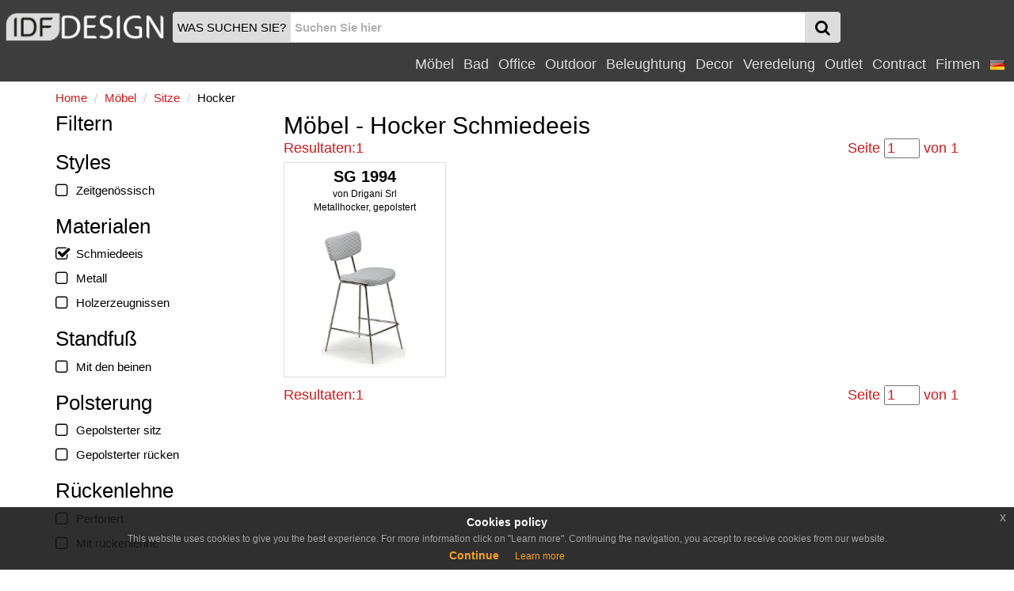

--- FILE ---
content_type: text/html
request_url: https://www.idfmoebel.de/moebel/hocker/schmiedeeis.html
body_size: 8014
content:
<!DOCTYPE html>
<html lang="de" xmlns="http://www.w3.org/1999/xhtml" prefix="og: http://ogp.me/ns#">
  <head>
    <meta http-equiv="X-UA-Compatible" content="IE=edge">
<meta charset="windows-1252">
<meta name="viewport" content="width=device-width, initial-scale=1, maximum-scale=1, minimum-scale=1, user-scalable=no">
<meta name="author" content="IDFdesign srl">
<meta name="apple-itunes-app" content="app-id=705832182">
<meta name="google-play-app" content="app-id=com.idfdesign.idfdesign">
<meta name="kindle-fire-app" content="app-id=com.idfdesign.idfdesign">
<meta name="language" content="de">




<link rel="apple-touch-icon" sizes="180x180" href="/apple-touch-icon.png">
<link rel="icon" type="image/png" href="/favicon-32x32.png" sizes="32x32">
<link rel="icon" type="image/png" href="/favicon-16x16.png" sizes="16x16">
<link rel="manifest" href="/manifest.json">
<link rel="mask-icon" href="/safari-pinned-tab.svg">
<link rel="shortcut icon" href="/favicon.ico">
<meta name="theme-color" content="#ffffff">
<link href="/responsive2/bootstrap/css/bootstrap.min.css" rel="stylesheet">
<link href="/responsive2/bootstrap-grid-h/bootstrap-grid-h.min.css" rel="stylesheet">
<link href="/responsive2/smartmenus/addons/bootstrap/jquery.smartmenus.bootstrap.min.css" rel="stylesheet">
<link href="/responsive2/font-awesome/css/font-awesome.min.css" rel="stylesheet">
<link href="/responsive2/flaticon/flaticon.min.css" rel="stylesheet">
<link href="/responsive2/formvalidation/css/formValidation.min.css" rel="stylesheet">
<link href="/responsive2/bootstrap3-dialog-master/css/bootstrap-dialog.min.css" rel="stylesheet">
<link href="/responsive2/css/jquery-eu-cookie-law-popup.min.css" rel="stylesheet">
<script>
(function(i,s,o,g,r,a,m){i['GoogleAnalyticsObject']=r;i[r]=i[r]||function(){
(i[r].q=i[r].q||[]).push(arguments)},i[r].l=1*new Date();a=s.createElement(o),
m=s.getElementsByTagName(o)[0];a.async=1;a.src=g;m.parentNode.insertBefore(a,m)
})(window,document,'script','//www.google-analytics.com/analytics.js','ga');

ga('create', 'UA-1724875-4', 'auto');
ga('send', 'pageview');
</script> 
    <link href="/responsive2/css/default-template.min.20170730.css" rel="stylesheet">

    <title>Möbel Hocker Schmiedeeis  | IDFdesign</title>
    <meta name="description" CONTENT="Hocker Schmiedeeis - Möbel">
    <link rel="canonical" href="https://www.idfmoebel.de/moebel/hocker/schmiedeeis.html"> 
    
	<meta name="twitter:card" content="product">
    <meta name="twitter:title" content="Hocker Schmiedeeis - Möbel">
    <meta name="twitter:description" content="Hocker Schmiedeeis - Möbel">
    <meta name="twitter:image" content="https://www.idfmoebel.de/i/logo-idfdesign.png">
	<meta name="twitter:image:alt" content="Möbel Hocker Schmiedeeis ">
	
	<meta property="og:locale" content="de_DE" />
	<meta property="og:locale:alternate" content="it_IT" />
	<meta property="og:locale:alternate" content="en_US" />
	<meta property="og:locale:alternate" content="fr_FR" />
	<meta property="og:locale:alternate" content="es_ES" />
	
    <meta property="og:title" content="Hocker Schmiedeeis - Möbel" />
    <meta property="og:type" content="product" />
    <meta property="og:url" content="https://www.idfmoebel.de/moebel/hocker/schmiedeeis.html" />
    <meta property="og:image" content="https://www.idfmoebel.de/i/logo-idfdesign.png" />
	<meta property="og:image:secure_url" content="https://www.idfmoebel.de/i/logo-idfdesign.png" />
	<meta property="og:image:alt" content="Möbel Hocker Schmiedeeis " />
	
    <meta property="og:description" content="Hocker Schmiedeeis - Möbel" />
    



    <link hreflang="de" rel="alternate" href="https://www.idfmoebel.de/moebel/hocker/schmiedeeis.html" />
    <link hreflang="en" rel="alternate" href="https://www.idfdesign.com/furniture/stools/wrought-iron.html" />
    <link hreflang="it" rel="alternate" href="https://www.idfdesign.it/arredo/sgabelli/ferro-battuto.html" />
	<link hreflang="fr" rel="alternate" href="https://www.idfdesign.fr/ameublement/tabourets/fer-forge.html" />
    <link hreflang="es" rel="alternate" href="https://www.idfdesign.es/mobiliario/taburetes/hierro-forjado.html" />
    <meta property="og:site_name" content="IDFmoebel.de" />
<meta name="twitter:creator" content="@IDFdesign">
<meta name="twitter:site" content="@IDFdesign">

	
	<script type="application/ld+json">
  {
  "@context": "https://schema.org",
  "@type": "WebSite",
  "url": "https://www.idfmoebel.de",
  "name": "IDFdesign",
  "potentialAction": {
  "@type": "SearchAction",
  "target": "https://www.idfmoebel.de/dynamic/common/cgi-bin/d.exe?htm=res/risultati_ricerca.htm&cache_search={search_term_string}",
  "query-input": "required name=search_term_string"
  }
  }
</script>

  </head>
  <body>
        <nav class="navbar navbar-default navbar-fixed-top" id="header">
      <div class="container-fluid display-none" id="menu-top-background">
      </div>
      <div class="container-fluid" id="menutop">
        <div class="row">
          <div class="col-xs-2 col-sm-2 col-md-2 col-lg-2 vcenter padding0">
            <a id="logo" href="https://www.idfmoebel.de/" title="IDFdesign Logo">
              <img src="/i/logo-idfdesign.png" title="HOME" alt="IDFdesign Logo" class="img-responsive">
            </a>
          </div><!-- LASCIARE
          LASCIARE --><div id="searchcol" class="col-xs-8 col-sm-8 col-md-8 col-lg-3 vcenter">
            <form class="navbar-form" role="search" onsubmit="return valSearch(this)" method="post" action="/dynamic/common/cgi-bin/d.exe?lan=3">
              <input type="hidden" name="HTM" value="res\risultati_ricerca.htm">
              <input type="hidden" name="alert_search" value="Das Suchwort muss mindestens 2 Zeichen">
              
              <div class="input-group" id="input-group-search">
                <div id="searchAction" class="input-group-addon hidden-xs padding-l-5 padding-r-5">WAS SUCHEN SIE?</div>

                <input name="cache_search" id="search" type="text" class="form-control padding-l-5 padding-r-5" placeholder="Suchen Sie hier">
                <div class="input-group-btn " id="searchGlass">
                  <button type="submit" class="btn btn-menu">
                    <span class="fa fa-search fa-lg"></span>
                  </button>
                </div>
              </div>
              
            </form>
          </div><!-- LASCIARE
          LASCIARE --><div id="menumobile" class="vcenter pull-right">
          <!-- <div id="menumobile" class="col-xs-2 vcenter"> -->
            <span class="navbar-toggle" data-toggle="collapse" data-target="#navbartop1">
            <button type="submit" class="btn btn-menu">
              <span class="fa fa-bars fa-lg"></span>
            </button>
            </span>
          </div>


          <div id="menusingle" class="pull-right">
          
                <div id="navbartop1" class="collapse navbar-collapse">
        <ul class="nav navbar-nav navbar-right">	
        <li class="dropdown">
          <a href="javascript:;" class="dropdown-toggle" data-toggle="dropdown" title="Möbel">Möbel<span class="caret"></span></a>
          <ul class="dropdown-menu">
            <li><a href="https://www.idfmoebel.de/moebel/sitze.html" title="moebel Sitze">Sitze</a></li><li><a href="https://www.idfmoebel.de/moebel/tische-couchtische.html" title="moebel Tische">Tische</a></li><li><a href="https://www.idfmoebel.de/moebel/sofas-und-sessel.html" title="moebel Sofas und sessel">Sofas und sessel</a></li><li><a href="https://www.idfmoebel.de/moebel/schlafbereich.html" title="moebel Schlafbereich">Schlafbereich</a></li><li><a href="https://www.idfmoebel.de/moebel/wohnbereich.html" title="moebel Wohnbereich">Wohnbereich</a></li><li><a href="https://www.idfmoebel.de/moebel/kuche.html" title="moebel Kuche">Kuche</a></li><li><a href="https://www.idfmoebel.de/moebel/heizung.html" title="moebel Heizung">Heizung</a></li>
          </ul>
        </li>
        <li class="dropdown">
          <a href="javascript:;" class="dropdown-toggle" data-toggle="dropdown" title="Bad">Bad<span class="caret"></span></a>
          <ul class="dropdown-menu">
            <li><a href="https://www.idfmoebel.de/bad/badezimmer-ausstattung.html" title="bad Badezimmer-ausstattung">Badezimmer-ausstattung</a></li><li><a href="https://www.idfmoebel.de/bad/badewanne-und-dusche.html" title="bad Badewanne und dusche">Badewanne und dusche</a></li><li><a href="https://www.idfmoebel.de/bad/badkeramik.html" title="bad Badkeramik">Badkeramik</a></li><li><a href="https://www.idfmoebel.de/bad/beleuchtung.html" title="bad Beleuchtung">Beleuchtung</a></li><li><a href="https://www.idfmoebel.de/bad/spa.html" title="bad Spa">Spa</a></li><li><a href="https://www.idfmoebel.de/bad/heizung.html" title="bad Heizung">Heizung</a></li>
          </ul>
        </li>
        <li class="dropdown">
          <a href="javascript:;" class="dropdown-toggle" data-toggle="dropdown" title="Office">Office<span class="caret"></span></a>
          <ul class="dropdown-menu">
            <li><a href="https://www.idfmoebel.de/office/sitze.html" title="office Sitze">Sitze</a></li><li><a href="https://www.idfmoebel.de/office/tische-couchtische.html" title="office Tische">Tische</a></li><li><a href="https://www.idfmoebel.de/office/sofas-und-sessel.html" title="office Sofas und sessel">Sofas und sessel</a></li><li><a href="https://www.idfmoebel.de/office/bueroeinrichtung.html" title="office Büroeinrichtung">Büroeinrichtung</a></li><li><a href="https://www.idfmoebel.de/office/komplemente-und-buerozubehoer.html" title="office Komplemente und bürozubehör">Komplemente und bürozubehör</a></li><li><a href="https://www.idfmoebel.de/office/dekorative-elemente.html" title="office Dekorative elemente">Dekorative elemente</a></li>
          </ul>
        </li>
        <li class="dropdown">
          <a href="javascript:;" class="dropdown-toggle" data-toggle="dropdown" title="Outdoor">Outdoor<span class="caret"></span></a>
          <ul class="dropdown-menu">
            <li><a href="https://www.idfmoebel.de/outdoor/sitze.html" title="outdoor Sitze">Sitze</a></li><li><a href="https://www.idfmoebel.de/outdoor/tische-couchtische.html" title="outdoor Tische">Tische</a></li><li><a href="https://www.idfmoebel.de/outdoor/sofas-und-sessel.html" title="outdoor Sofas und sessel">Sofas und sessel</a></li><li><a href="https://www.idfmoebel.de/outdoor/beleuchtung.html" title="outdoor Beleuchtung">Beleuchtung</a></li><li><a href="https://www.idfmoebel.de/outdoor/moeblierung.html" title="outdoor Möblierung">Möblierung</a></li><li><a href="https://www.idfmoebel.de/outdoor/ausstattung-fuer-den-aussenbereich.html" title="outdoor Ausstattung für den außenbereich">Ausstattung für den außenbereich</a></li>
          </ul>
        </li>
        <li class="dropdown">
          <a href="javascript:;" class="dropdown-toggle" data-toggle="dropdown" title="Beleughtung">Beleughtung<span class="caret"></span></a>
          <ul class="dropdown-menu">
            <li><a href="https://www.idfmoebel.de/beleughtung/beleuchtung.html" title="beleughtung Beleuchtung">Beleuchtung</a></li>
          </ul>
        </li>
        <li class="dropdown">
          <a href="javascript:;" class="dropdown-toggle" data-toggle="dropdown" title="Decor">Decor<span class="caret"></span></a>
          <ul class="dropdown-menu">
            <li><a href="https://www.idfmoebel.de/decor/moeblierung.html" title="decor Möblierung">Möblierung</a></li><li><a href="https://www.idfmoebel.de/decor/dekorative-elemente.html" title="decor Dekorative elemente">Dekorative elemente</a></li><li><a href="https://www.idfmoebel.de/decor/aufbewahrung.html" title="decor Aufbewahrung ">Aufbewahrung </a></li><li><a href="https://www.idfmoebel.de/decor/stoffe.html" title="decor Stoffe">Stoffe</a></li><li><a href="https://www.idfmoebel.de/decor/mehr.html" title="decor Mehr">Mehr</a></li><li><a href="https://www.idfmoebel.de/decor/tiermoebel.html" title="decor Tiermöbel">Tiermöbel</a></li>
          </ul>
        </li>
		<li class="dropdown">
          <a href="javascript:;" class="dropdown-toggle" data-toggle="dropdown" title="Veredelung">Veredelung<span class="caret"></span></a>
          <ul class="dropdown-menu">
            <li><a href="https://www.idfmoebel.de/veredelung/heizung.html" title="veredelung Heizung">Heizung</a></li><li><a href="https://www.idfmoebel.de/veredelung/tueren-fenster-und-tore.html" title="veredelung Türen, Fenster und Tore">Türen, Fenster und Tore</a></li><li><a href="https://www.idfmoebel.de/veredelung/wandbelaege.html" title="veredelung Wandbeläge">Wandbeläge</a></li><li><a href="https://www.idfmoebel.de/veredelung/treppen.html" title="veredelung Treppen">Treppen</a></li><li><a href="https://www.idfmoebel.de/veredelung/bodenbelaege.html" title="veredelung Bodenbeläge">Bodenbeläge</a></li>
          </ul>
        </li>
		
		<li class="dropdown">
          <a href="javascript:;" class="dropdown-toggle" data-toggle="dropdown" title="Outlet">Outlet<span class="caret"></span></a>
          <ul class="dropdown-menu">
            <li><a href="https://www.idfmoebel.de/outlet/sitze.html" title="outlet Sitze">Sitze</a></li><li><a href="https://www.idfmoebel.de/outlet/tische-couchtische.html" title="outlet Tische">Tische</a></li><li><a href="https://www.idfmoebel.de/outlet/sofas-und-sessel.html" title="outlet Sofas und sessel">Sofas und sessel</a></li><li><a href="https://www.idfmoebel.de/outlet/schlafbereich.html" title="outlet Schlafbereich">Schlafbereich</a></li><li><a href="https://www.idfmoebel.de/outlet/wohnbereich.html" title="outlet Wohnbereich">Wohnbereich</a></li><li><a href="https://www.idfmoebel.de/outlet/kuche.html" title="outlet Kuche">Kuche</a></li><li><a href="https://www.idfmoebel.de/outlet/beleuchtung.html" title="outlet Beleuchtung">Beleuchtung</a></li><li><a href="https://www.idfmoebel.de/outlet/moeblierung.html" title="outlet Möblierung">Möblierung</a></li><li><a href="https://www.idfmoebel.de/outlet/dekorative-elemente.html" title="outlet Dekorative elemente">Dekorative elemente</a></li>
          </ul>
        </li>
          
          <li class="dropdown">
            <a href="javascript:;" class="dropdown-toggle" data-toggle="dropdown" title="Contract">Contract<span class="caret"></span></a>
            <ul class="dropdown-menu">
              <li><a href="https://www.idfmoebel.de/oeffentlichen-bereichen-oeffentliche-aemter.html" title="Öffentlichen bereichen öffentliche Ämter">Öffentlichen bereichen öffentliche Ämter</a></li><li><a href="https://www.idfmoebel.de/restaurants-und-kantinen.html" title="Restaurants und kantinen">Restaurants und kantinen</a></li><li><a href="https://www.idfmoebel.de/bar-pub-bar-cafe.html" title="Bar pub bar café">Bar pub bar café</a></li><li><a href="https://www.idfmoebel.de/hotels-und-unterkuente.html" title="Hotels und unterkünte">Hotels und unterkünte</a></li><li><a href="https://www.idfmoebel.de/kino.html" title="Kino">Kino</a></li><li><a href="https://www.idfmoebel.de/auditorium-und-theaters.html" title="Auditorium und theaters">Auditorium und theaters</a></li><li><a href="https://www.idfmoebel.de/stadion-und-sportzentren.html" title="Stadion und sportzentren">Stadion und sportzentren</a></li><li><a href="https://www.idfmoebel.de/casino-und-spielraeume.html" title="Casino und spielräume">Casino und spielräume</a></li><li><a href="https://www.idfmoebel.de/kultstaette.html" title="Kultstätte">Kultstätte</a></li><li><a href="https://www.idfmoebel.de/shops.html" title="Shops">Shops</a></li><li><a href="https://www.idfmoebel.de/rezeption-und-lobby.html" title="Rezeption und lobby">Rezeption und lobby</a></li><li><a href="https://www.idfmoebel.de/krankenhaeuser-kliniken.html" title="Krankenhäuser kliniken">Krankenhäuser kliniken</a></li><li><a href="https://www.idfmoebel.de/kindergaerten-und-schulen.html" title="Kindergärten und schulen">Kindergärten und schulen</a></li><li><a href="https://www.idfmoebel.de/pflegeheime.html" title="Pflegeheime">Pflegeheime</a></li><li><a href="https://www.idfmoebel.de/wohnmoebel.html" title="Wohnmöbel">Wohnmöbel</a></li><li><a href="https://www.idfmoebel.de/eisdielen-konditorei.html" title="Eisdielen konditorei">Eisdielen konditorei</a></li><li><a href="https://www.idfmoebel.de/friseure-schoenheitssalons.html" title="Friseure schönheitssalons">Friseure schönheitssalons</a></li><li><a href="https://www.idfmoebel.de/museen.html" title="Museen">Museen</a></li><li><a href="https://www.idfmoebel.de/spa-und-welness-zentren.html" title="Spa und welness-zentren">Spa und welness-zentren</a></li><li><a href="https://www.idfmoebel.de/tabakhaendler-und-zeitungkiosk.html" title="Tabakhändler und zeitungkiosk">Tabakhändler und zeitungkiosk</a></li>
            </ul>
          </li>
          <li class="dropdown"><a href="https://www.idfmoebel.de/aussteller.htm" title="Firmen">Firmen</a></li>
    <!-- END MENU TOP -->
    <li class="dropdown">
  <a href="#" class="dropdown-toggle" data-toggle="dropdown" role="button" aria-haspopup="true" aria-expanded="false">
    <img src="/i/flag_germany-20x20.png" alt="de">&nbsp;<span class="caret"></span>
  </a>
  <ul class="dropdown-menu right" role="menu">
    <li><a href="https://www.idfdesign.com/furniture/stools/wrought-iron.html" title="english"><img src="/i/flag_united_kingdom-20x20.png" alt="en">&nbsp;english</a></li>
    <li><a href="https://www.idfdesign.it/arredo/sgabelli/ferro-battuto.html" title="italiano"><img src="/i/flag_italy-20x20.png" alt="it">&nbsp;italiano</a></li>
	<li><a href="https://www.idfdesign.fr/ameublement/tabourets/fer-forge.html" title="fran&ccedil;ais"><img src="/i/flag_france-20x20.png" alt="fr">&nbsp;fran&ccedil;ais</a></li>
    <li><a href="https://www.idfdesign.es/mobiliario/taburetes/hierro-forjado.html" title="espa&ntilde;ol"><img src="/i/flag_spain-20x20.png" alt="es">&nbsp;espa&ntilde;ol</a></li>
    
  </ul>  
</li>
            </ul>
      </div>
  	</div>
   </div> 
  </div>
</nav>
    <!-- END MENU TOP -->
    <div class="container" id="content">
      <div class="row">
        <div class="col-xs-12 col-sm-12 col-md-12 col-lg-12">
          <nav class="row">
            <ol class="breadcrumb padding-l-r-5 padding-t-b-5 margin-b-0">
              <li itemscope itemtype="http://data-vocabulary.org/Breadcrumb"><a href="https://www.idfmoebel.de/" itemprop="url" title="Home"><span itemprop="title" class="colorRed">Home</span></a></li>
              <li itemscope itemtype="http://data-vocabulary.org/Breadcrumb"><a href="https://www.idfmoebel.de/moebel.html" title="Möbel" itemprop="url"><span itemprop="title" class="colorRed">Möbel</span></a></li>
<li itemscope itemtype="http://data-vocabulary.org/Breadcrumb"><a href="https://www.idfmoebel.de/moebel/sitze.html" title="Sitze" itemprop="url"><span itemprop="title" class="colorRed">Sitze</span></a></li> 
<li itemscope itemtype="http://data-vocabulary.org/Breadcrumb"><span itemprop="title">Hocker</span><meta itemprop="url" content="https://www.idfmoebel.de/hocker.html"></li> 
            </ol>
          </nav>
        </div>
      </div>
     <main class="row">
        <div class="col-xs-12 col-sm-8 col-md-9 col-lg-9 col-sm-push-4 col-md-push-3 col-lg-push-3">
          <div class="row">
            <div class="col-xs-12 col-sm-12 col-md-12 col-lg-12">
<h1 class="margin-t-b-0 fontSize200">
  Möbel - Hocker Schmiedeeis
</h1>

</div> 
          </div>
          <div class="row">
  <div class="col-xs-12 hidden-sm hidden-md hidden-lg margin-t-b-5">
    <button id="buttonCategoryTags" type="button" class="btn btn-danger btn-block visible-xs">
      Filter &ouml;ffnen
    </button>
  </div>
</div> 

<div class="row">
  <div class="col-xs-12 col-sm-12 col-md-12 col-lg-12">
      <div class="row fontSize120 colorRed margin-b-5">
        <div class="col-xs-4 col-sm-6 col-md-6 col-lg-6 text-left">
        Resultaten:1  
        </div>
        <div class="col-xs-8 col-sm-6 col-md-6 col-lg-6 text-right">
          
          Seite
          <input type="text" id="goToPageNumber" name="page" value="1" class="goToPageNumber" data-id="1">
          von 1
          
        </div>
        
      </div>

  </div>  
</div>  

<div class="row"> 
<div class="col-xs-6 col-sm-4 col-md-3 col-lg-3">
  <div class="thumbnail" itemscope itemtype="http://schema.org/Product">
    <a href="https://www.idfmoebel.de/objekt-metallhocker-1/sg-1994.htm" title="SG 1994, Metallhocker, gepolstert" class="noDecoration" itemprop="url">  
      <div class="margin-b-5">
      <div class="thumbnail-title text-center" itemprop="name">SG 1994</div>
      <div class="thumbnail-description text-center" itemprop="brand" itemscope itemtype="http://schema.org/Brand">von <span itemprop="name">Drigani Srl</span></div>
      <div class="thumbnail-description text-center" itemprop="description">Metallhocker, gepolstert</div> 
      </div>
      <div class="imageProduct">
        <img src="https://www.idfmoebel.de/bilder/objekt-metallhocker-1/sg-1994-einfacher-barhocker-0.jpg" alt="SG 1994, Metallhocker, gepolstert" title="SG 1994, Metallhocker, gepolstert" itemprop="image">
      </div>
    </a>
  </div>
</div>
</div>

<div class="row row-centered2">
  
</div>

<div class="row"> 


</div> 


<div class="row">
  <div class="col-xs-12 col-sm-12 col-md-12 col-lg-12">
      <div class="row fontSize120 colorRed">
      
        <div class="col-xs-4 col-sm-6 col-md-6 col-lg-6 text-left">
        Resultaten:1  
        </div>
        
        <div class="col-xs-8 col-sm-6 col-md-6 col-lg-6 text-right">
          
          Seite
          <input type="text" id="goToPageNumberBottom" name="page" value="1" class="goToPageNumber" data-id="1">
          von 1
          
        </div>
        
      </div>

  </div>  
</div>  
        </div>
        <div id="divCategoryTags" class="col-sm-4 col-md-3 col-lg-3 col-sm-pull-8 col-md-pull-9 col-lg-pull-9 hidden-xs">
            <div class="margin0 h3 hidden-xs">Filtern</div>
  <div id="tagMaster-1">
  <div class="h3">Styles</div>
   
  <div class="likeBr margin-b-10">
<a href="https://www.idfmoebel.de/moebel/hocker/zeitgenoessisch_schmiedeeis.html"  title="Möbel - Hocker Zeitgenössisch Schmiedeeis">
  <span class="fa fa-square-o fa-lg margin-r-10"></span><div class="h5 h1Inline">Zeitgenössisch</div>
</a>
</div>
  
  

  
</div><div id="tagMaster-2">
  <div class="h3">Materialen</div>
   
  <div class="likeBr margin-b-10">
<a href="https://www.idfmoebel.de/moebel/hocker.html"  title="Möbel - Hocker">
  <span class="fa fa-check-square-o fa-lg margin-r-7"></span><div class="h5 h1Inline">Schmiedeeis</div>
</a>
</div><div class="likeBr margin-b-10">
<a href="https://www.idfmoebel.de/moebel/hocker/metall_schmiedeeis.html"  title="Möbel - Hocker Metall Schmiedeeis">
  <span class="fa fa-square-o fa-lg margin-r-10"></span><div class="h5 h1Inline">Metall</div>
</a>
</div><div class="likeBr margin-b-10">
<a href="https://www.idfmoebel.de/moebel/hocker/schmiedeeis_holzerzeugnissen.html"  title="Möbel - Hocker Schmiedeeis Holzerzeugnissen">
  <span class="fa fa-square-o fa-lg margin-r-10"></span><div class="h5 h1Inline">Holzerzeugnissen</div>
</a>
</div>
  
  

  
</div><div id="tagMaster-3">
  <div class="h3">Standfuß</div>
   
  <div class="likeBr margin-b-10">
<a href="https://www.idfmoebel.de/moebel/hocker/schmiedeeis_standfuss-mit-den-beinen.html"  title="Möbel - Hocker Schmiedeeis Standfuß mit den beinen">
  <span class="fa fa-square-o fa-lg margin-r-10"></span><div class="h5 h1Inline">Mit den beinen</div>
</a>
</div>
  
  

  
</div><div id="tagMaster-4">
  <div class="h3">Polsterung</div>
   
  <div class="likeBr margin-b-10">
<a href="https://www.idfmoebel.de/moebel/hocker/schmiedeeis_gepolsterter-sitz.html"  title="Möbel - Hocker Schmiedeeis Gepolsterter sitz">
  <span class="fa fa-square-o fa-lg margin-r-10"></span><div class="h5 h1Inline">Gepolsterter sitz</div>
</a>
</div><div class="likeBr margin-b-10">
<a href="https://www.idfmoebel.de/moebel/hocker/schmiedeeis_gepolsterter-ruecken.html"  title="Möbel - Hocker Schmiedeeis Gepolsterter rücken">
  <span class="fa fa-square-o fa-lg margin-r-10"></span><div class="h5 h1Inline">Gepolsterter rücken</div>
</a>
</div>
  
  

  
</div><div id="tagMaster-6">
  <div class="h3">Rückenlehne</div>
   
  <div class="likeBr margin-b-10">
<a href="https://www.idfmoebel.de/moebel/hocker/schmiedeeis_perforiert-rueckenlehne.html"  title="Möbel - Hocker Schmiedeeis Perforiert Rückenlehne">
  <span class="fa fa-square-o fa-lg margin-r-10"></span><div class="h5 h1Inline">Perforiert</div>
</a>
</div><div class="likeBr margin-b-10">
<a href="https://www.idfmoebel.de/moebel/hocker/schmiedeeis_mit-rueckenlehne.html"  title="Möbel - Hocker Schmiedeeis Mit rückenlehne">
  <span class="fa fa-square-o fa-lg margin-r-10"></span><div class="h5 h1Inline">Mit rückenlehne</div>
</a>
</div>
  
  

  
</div><div id="tagMaster-5">
  <div class="h3">Zubehör</div>
   
  <div class="likeBr margin-b-10">
<a href="https://www.idfmoebel.de/moebel/hocker/schmiedeeis_mit-fussschemel.html"  title="Möbel - Hocker Schmiedeeis Mit fußschemel">
  <span class="fa fa-square-o fa-lg margin-r-10"></span><div class="h5 h1Inline">Mit fußschemel</div>
</a>
</div>
  
  

  
</div>
  

  
  
  
        </div>
        <div class="modal fade" id="modalCategoryTags" tabindex="-1" role="dialog" aria-labelledby="myModalLabel">
  <div class="modal-dialog" role="document">
    <div class="modal-content">
      <div class="modal-header padding-b-5">
        <button type="button" class="close" data-dismiss="modal" aria-label="Close"><span aria-hidden="true">&times;</span></button>
        <div class="modal-title h3">Filtern</div>
      </div>
      <div class="modal-body padding-t-5">
      </div>
      <div class="modal-footer">
        <button type="button" class="btn btn-default btn-block" data-dismiss="modal">Filter schlie&szlig;en</button>
      </div>
    </div>
  </div>
</div>  
      </main>
  </div>
        <!-- START MENU BOTTOM -->
    <footer class="navbar navbar-static-bottom margin-t-20" id="footer">
      <div class="container navbar-bottom menuColor">
        <div class="row">
		
          <div class="col-xs-12 col-sm-6 col-md-6 col-lg-6">
            <a href="https://www.idfmoebel.de/virtuellen-tour.htm" title="VIRTUAL TOUR">VIRTUAL TOUR</a><br>
            <a href="https://www.idfmoebel.de/newsletter.htm" title="DEM">DEM</a><br>
            <a href="https://www.idfmoebel.de/app.htm" title="BENUTZERDEFINIERTE APP">BENUTZERDEFINIERTE APP</a>
            
          </div>
		  
          <div class="col-xs-12 col-sm-6 col-md-6 col-lg-6">    
            <a href="https://www.idfmoebel.de/about.htm" title="&Uuml;BER UNS">&Uuml;BER UNS</a><br>
            <a href="https://www.idfmoebel.de/privacy.htm" title="PRIVACY">PRIVACY</a><br>
			<a href="javascript:;" id="openFormNewsletterSubscription" modalUrl="/dynamic/common/cgi-bin/d.exe?htm=res/form/modal-form-newsletter-subscription.htm" title="ABONNIEREN SIE UNSEREN NEWSLETTER">ABONNIEREN SIE UNSEREN NEWSLETTER</a>
          </div>
          
		  
        </div>
        <div class="row">
          <div class="col-xs-12 col-sm-12 col-md-12 col-lg-12 small text-center margin-t-10">
            2003-2025 &copy;Smart Design Solutions srl IT02969130307. All rights reserved. Reproduction prohibited.
          </div>
        </div>
        <a id="back-to-top" href="#" class="btn btn-primary btn-lg back-to-top topMost1000" role="button" title="Klicken Hier f&uuml;r ganz oben" data-toggle="tooltip" data-placement="left"><span class="fa fa-arrow-up fa-lg"></span></a>
      </div>
    </footer>
    <div id="remoteFormNewsletterSubscription"></div>
    <!-- END MENU BOTTOM -->

        <script src="/responsive2/js/jquery.min.js"></script>
    <script src="/responsive2/bootstrap/js/bootstrap.min.js"></script>
    <script src="/responsive2/bootstrap3-dialog-master/js/bootstrap-dialog.js"></script>
    <script src="/responsive2/smartmenus/jquery.smartmenus.min.js"></script>
    <script src="/responsive2/smartmenus/addons/bootstrap/jquery.smartmenus.bootstrap.min.js"></script>
    <script src="/responsive2/formvalidation/js/formValidation.min.js"></script>
    <script src="/responsive2/formvalidation/js/framework/bootstrap.min.js"></script>
    <script src="/responsive2/formvalidation/js/language/it_IT.min.js"></script>
    <script src="/responsive2/js/ie10-viewport-bug-workaround.min.js"></script>
    <script src="/responsive2/js/jquery-eu-cookie-law-popup-de.min.js"></script>
    <script type="application/ld+json">
                { 
                    "@context" : "http://schema.org",
                    "@type" : "Organization",
                    "name" : "Smart Design Solutions Srl",
		            "email": "commerciale@smartdesignsolutions.it",
					"telephone": "+39 0432 287241",
		            "taxID": "IT02969130307",
		            "vatID": "IT02969130307",
                    "url" : "https://www.idfdesign.it",
                    "logo" : "https://www.idfmoebel.de/i/logo-idfdesign.png",
                    "sameAs" : [
                        "https://www.idfdesign.com",
                        "https://www.idfmoebel.de",
						"https://www.idfdesign.fr",
						"https://www.idfdesign.es"
                    ],
                    "address":   [{
						"@type": "PostalAddress",
            "streetAddress": "Via Tavagnacco, 162",
						"addressLocality": "Udine",
						"addressRegion": "UD",
						"postalCode": "33100",
						"addressCountry": "IT"
					}]
                }
            </script> 
    <script src="/responsive2/js/common.min.js"></script>
    <script src="/responsive2/js/categoria-new.min.js"></script>
  </body>
</html>


--- FILE ---
content_type: text/css
request_url: https://www.idfmoebel.de/responsive2/flaticon/flaticon.min.css
body_size: 1839
content:
@font-face{font-family:"Flaticon";src:url("/responsive2/flaticon/Flaticon.eot");src:url("/responsive2/flaticon/Flaticon.eot?#iefix") format("embedded-opentype"),url("/responsive2/flaticon/Flaticon.woff") format("woff"),url("/responsive2/flaticon/Flaticon.ttf") format("truetype"),url("/responsive2/flaticon/Flaticon.svg#Flaticon") format("svg");font-weight:normal;font-style:normal;font-display: swap}@media screen and (-webkit-min-device-pixel-ratio:0){@font-face{font-family:"Flaticon";src:url("/responsive2/flaticon/Flaticon.svg#Flaticon") format("svg")}}[class^="flaticon-"]:before,[class*=" flaticon-"]:before,[class^="flaticon-"]:after,[class*=" flaticon-"]:after{font-family:Flaticon;font-size:20px;font-style:normal;margin-left:20px}.flaticon-adornment37:before{content:"\f100"}.flaticon-adornment39:before{content:"\f101"}.flaticon-armchair3:before{content:"\f102"}.flaticon-baby139:before{content:"\f103"}.flaticon-baggage5:before{content:"\f104"}.flaticon-barbecue5:before{content:"\f105"}.flaticon-barefoot15:before{content:"\f106"}.flaticon-basket33:before{content:"\f107"}.flaticon-bathroom20:before{content:"\f108"}.flaticon-bathroom21:before{content:"\f109"}.flaticon-bathroom22:before{content:"\f10a"}.flaticon-bathroom49:before{content:"\f10b"}.flaticon-bathtub3:before{content:"\f10c"}.flaticon-bedroom10:before{content:"\f10d"}.flaticon-bedroom17:before{content:"\f10e"}.flaticon-bedroom3:before{content:"\f10f"}.flaticon-bedroom35:before{content:"\f110"}.flaticon-bedroom7:before{content:"\f111"}.flaticon-bedroom8:before{content:"\f112"}.flaticon-beds12:before{content:"\f113"}.flaticon-black:before{content:"\f114"}.flaticon-buildings:before{content:"\f115"}.flaticon-camping5:before{content:"\f116"}.flaticon-chair13:before{content:"\f117"}.flaticon-chair32:before{content:"\f118"}.flaticon-chair33:before{content:"\f119"}.flaticon-childhood21:before{content:"\f11a"}.flaticon-christmas163:before{content:"\f11b"}.flaticon-clock:before{content:"\f11c"}.flaticon-clock151:before{content:"\f11d"}.flaticon-closed51:before{content:"\f11e"}.flaticon-clothing669:before{content:"\f11f"}.flaticon-coat3:before{content:"\f120"}.flaticon-comfortable6:before{content:"\f121"}.flaticon-computer:before{content:"\f122"}.flaticon-cream:before{content:"\f123"}.flaticon-cup9:before{content:"\f124"}.flaticon-cupboard2:before{content:"\f125"}.flaticon-curtain:before{content:"\f126"}.flaticon-curtain1:before{content:"\f127"}.flaticon-decorative16:before{content:"\f128"}.flaticon-delivery33:before{content:"\f129"}.flaticon-desk14:before{content:"\f12a"}.flaticon-dining5:before{content:"\f12b"}.flaticon-dining7:before{content:"\f12c"}.flaticon-dining9:before{content:"\f12d"}.flaticon-director:before{content:"\f12e"}.flaticon-drawers2:before{content:"\f12f"}.flaticon-drink111:before{content:"\f130"}.flaticon-education:before{content:"\f131"}.flaticon-equals:before{content:"\f132"}.flaticon-fast-food9:before{content:"\f133"}.flaticon-fence9:before{content:"\f134"}.flaticon-fire22:before{content:"\f135"}.flaticon-fire60:before{content:"\f136"}.flaticon-floor:before{content:"\f137"}.flaticon-flowerpot:before{content:"\f138"}.flaticon-fluffy2:before{content:"\f139"}.flaticon-food:before{content:"\f13a"}.flaticon-frame1:before{content:"\f13b"}.flaticon-fruit:before{content:"\f13c"}.flaticon-furniture10:before{content:"\f13d"}.flaticon-furniture100:before{content:"\f13e"}.flaticon-furniture102:before{content:"\f13f"}.flaticon-furniture104:before{content:"\f140"}.flaticon-furniture134:before{content:"\f141"}.flaticon-furniture142:before{content:"\f142"}.flaticon-furniture145:before{content:"\f143"}.flaticon-furniture34:before{content:"\f144"}.flaticon-furniture36:before{content:"\f145"}.flaticon-furniture38:before{content:"\f146"}.flaticon-furniture40:before{content:"\f147"}.flaticon-furniture53:before{content:"\f148"}.flaticon-furniture55:before{content:"\f149"}.flaticon-furniture61:before{content:"\f14a"}.flaticon-furniture77:before{content:"\f14b"}.flaticon-furniture82:before{content:"\f14c"}.flaticon-furniture94:before{content:"\f14d"}.flaticon-furniture96:before{content:"\f14e"}.flaticon-furniture98:before{content:"\f14f"}.flaticon-garage8:before{content:"\f150"}.flaticon-gym:before{content:"\f151"}.flaticon-home196:before{content:"\f152"}.flaticon-horse168:before{content:"\f153"}.flaticon-house:before{content:"\f154"}.flaticon-kitchen-pack23:before{content:"\f155"}.flaticon-kitchen-pack57:before{content:"\f156"}.flaticon-kitchen107:before{content:"\f157"}.flaticon-kitchen143:before{content:"\f158"}.flaticon-kitchen50:before{content:"\f159"}.flaticon-kitchen56:before{content:"\f15a"}.flaticon-ladder8:before{content:"\f15b"}.flaticon-lamp15:before{content:"\f15c"}.flaticon-lamp47:before{content:"\f15d"}.flaticon-lamps12:before{content:"\f15e"}.flaticon-lavatory:before{content:"\f15f"}.flaticon-light160:before{content:"\f160"}.flaticon-light172:before{content:"\f161"}.flaticon-lights5:before{content:"\f162"}.flaticon-living1:before{content:"\f163"}.flaticon-livingroom16:before{content:"\f164"}.flaticon-livingroom22:before{content:"\f165"}.flaticon-livingroom6:before{content:"\f166"}.flaticon-livingroom7:before{content:"\f167"}.flaticon-livingroom8:before{content:"\f168"}.flaticon-livingroom9:before{content:"\f169"}.flaticon-magazine1:before{content:"\f16a"}.flaticon-man337:before{content:"\f16b"}.flaticon-map109:before{content:"\f16c"}.flaticon-medical:before{content:"\f16d"}.flaticon-mirror13:before{content:"\f16e"}.flaticon-mirror4:before{content:"\f16f"}.flaticon-modern12:before{content:"\f170"}.flaticon-music:before{content:"\f171"}.flaticon-music-1:before{content:"\f172"}.flaticon-music220:before{content:"\f173"}.flaticon-notebooks3:before{content:"\f174"}.flaticon-opened17:before{content:"\f175"}.flaticon-opened33:before{content:"\f176"}.flaticon-orientation43:before{content:"\f177"}.flaticon-other:before{content:"\f178"}.flaticon-other-1:before{content:"\f179"}.flaticon-other-2:before{content:"\f17a"}.flaticon-other-3:before{content:"\f17b"}.flaticon-other-4:before{content:"\f17c"}.flaticon-other-5:before{content:"\f17d"}.flaticon-other-6:before{content:"\f17e"}.flaticon-painting29:before{content:"\f17f"}.flaticon-park:before{content:"\f180"}.flaticon-pencils15:before{content:"\f181"}.flaticon-people:before{content:"\f182"}.flaticon-people-1:before{content:"\f183"}.flaticon-people-2:before{content:"\f184"}.flaticon-person204:before{content:"\f185"}.flaticon-phone403:before{content:"\f186"}.flaticon-picnic7:before{content:"\f187"}.flaticon-picture17:before{content:"\f188"}.flaticon-pool8:before{content:"\f189"}.flaticon-pottery:before{content:"\f18a"}.flaticon-rain83:before{content:"\f18b"}.flaticon-reading1:before{content:"\f18c"}.flaticon-rectangular53:before{content:"\f18d"}.flaticon-reflection7:before{content:"\f18e"}.flaticon-restaurant:before{content:"\f18f"}.flaticon-room2:before{content:"\f190"}.flaticon-safe10:before{content:"\f191"}.flaticon-scales14:before{content:"\f192"}.flaticon-school:before{content:"\f193"}.flaticon-school-1:before{content:"\f194"}.flaticon-seat28:before{content:"\f195"}.flaticon-seat32:before{content:"\f196"}.flaticon-seat41:before{content:"\f197"}.flaticon-shelf1:before{content:"\f198"}.flaticon-shelves:before{content:"\f199"}.flaticon-shop48:before{content:"\f19a"}.flaticon-sign118:before{content:"\f19b"}.flaticon-signal73:before{content:"\f19c"}.flaticon-sitting11:before{content:"\f19d"}.flaticon-sofa:before{content:"\f19e"}.flaticon-sofa2:before{content:"\f19f"}.flaticon-spa4:before{content:"\f1a0"}.flaticon-speaker113:before{content:"\f1a1"}.flaticon-square114:before{content:"\f1a2"}.flaticon-stairway:before{content:"\f1a3"}.flaticon-studio10:before{content:"\f1a4"}.flaticon-studio4:before{content:"\f1a5"}.flaticon-summer54:before{content:"\f1a6"}.flaticon-sun-umbrella:before{content:"\f1a7"}.flaticon-sunbed:before{content:"\f1a8"}.flaticon-table48:before{content:"\f1a9"}.flaticon-technology:before{content:"\f1aa"}.flaticon-technology-1:before{content:"\f1ab"}.flaticon-three:before{content:"\f1ac"}.flaticon-three116:before{content:"\f1ad"}.flaticon-tool:before{content:"\f1ae"}.flaticon-tool-1:before{content:"\f1af"}.flaticon-tool-2:before{content:"\f1b0"}.flaticon-tool1005:before{content:"\f1b1"}.flaticon-tool1351:before{content:"\f1b2"}.flaticon-tool987:before{content:"\f1b3"}.flaticon-trail:before{content:"\f1b4"}.flaticon-trash-can12:before{content:"\f1b5"}.flaticon-two213:before{content:"\f1b6"}.flaticon-vintage:before{content:"\f1b7"}.flaticon-vintage-1:before{content:"\f1b8"}.flaticon-washing-machine3:before{content:"\f1b9"}.flaticon-water47:before{content:"\f1ba"}.flaticon-windows11:before{content:"\f1bb"}.flaticon-yard1:before{content:"\f1bc"}.flaticon-yard3:before{content:"\f1bd"}

--- FILE ---
content_type: application/javascript
request_url: https://www.idfmoebel.de/responsive2/js/jquery-eu-cookie-law-popup-de.min.js
body_size: 1473
content:
(function(a){if(!window.console){window.console={}}if(!window.console.log){window.console.log=function(){}}a.fn.euCookieLawPopup=(function(){var b=this;b.params={cookiePolicyUrl:"http://www.idfmoebel.de/privacy.htm#cookies",popupPosition:"bottom",colorStyle:"default",compactStyle:false,popupTitle:"Cookies policy",popupText:'This website uses cookies to give you the best experience. For more information click on "Learn more". Continuing the navigation, you accept to receive cookies from our website. ',buttonContinueTitle:"Continue",buttonLearnmoreTitle:"Learn more",buttonLearnmoreOpenInNewWindow:true,agreementExpiresInDays:30,autoAcceptCookiePolicy:false,htmlMarkup:null};b.vars={INITIALISED:false,HTML_MARKUP:null,COOKIE_NAME:"EU_COOKIE_LAW_CONSENT"};var e=function(k,j,l){if(k){var i=a(k).attr("class")?a(k).attr("class"):"";if(i.indexOf("eupopup-top")>-1){b.params.popupPosition="top"}else{if(i.indexOf("eupopup-fixedtop")>-1){b.params.popupPosition="fixedtop"}else{if(i.indexOf("eupopup-bottomright")>-1){b.params.popupPosition="bottomright"}else{if(i.indexOf("eupopup-bottomleft")>-1){b.params.popupPosition="bottomleft"}else{if(i.indexOf("eupopup-bottom")>-1){b.params.popupPosition="bottom"}else{if(i.indexOf("eupopup-block")>-1){b.params.popupPosition="block"}}}}}}if(i.indexOf("eupopup-color-default")>-1){b.params.colorStyle="default"}else{if(i.indexOf("eupopup-color-inverse")>-1){b.params.colorStyle="inverse"}}if(i.indexOf("eupopup-style-compact")>-1){b.params.compactStyle=true}}if(j){b.params.htmlMarkup=j}if(l){if(typeof l.cookiePolicyUrl!=="undefined"){b.params.cookiePolicyUrl=l.cookiePolicyUrl}if(typeof l.popupPosition!=="undefined"){b.params.popupPosition=l.popupPosition}if(typeof l.colorStyle!=="undefined"){b.params.colorStyle=l.colorStyle}if(typeof l.popupTitle!=="undefined"){b.params.popupTitle=l.popupTitle}if(typeof l.popupText!=="undefined"){b.params.popupText=l.popupText}if(typeof l.buttonContinueTitle!=="undefined"){b.params.buttonContinueTitle=l.buttonContinueTitle}if(typeof l.buttonLearnmoreTitle!=="undefined"){b.params.buttonLearnmoreTitle=l.buttonLearnmoreTitle}if(typeof l.buttonLearnmoreOpenInNewWindow!=="undefined"){b.params.buttonLearnmoreOpenInNewWindow=l.buttonLearnmoreOpenInNewWindow}if(typeof l.agreementExpiresInDays!=="undefined"){b.params.agreementExpiresInDays=l.agreementExpiresInDays}if(typeof l.autoAcceptCookiePolicy!=="undefined"){b.params.autoAcceptCookiePolicy=l.autoAcceptCookiePolicy}if(typeof l.htmlMarkup!=="undefined"){b.params.htmlMarkup=l.htmlMarkup}}};var c=function(){if(b.params.htmlMarkup){return b.params.htmlMarkup}var i='<div class="eupopup-container eupopup-container-'+b.params.popupPosition+(b.params.compactStyle?" eupopup-style-compact":"")+" eupopup-color-"+b.params.colorStyle+'"><div class="eupopup-head">'+b.params.popupTitle+'</div><div class="eupopup-body">'+b.params.popupText+'</div><div class="eupopup-buttons"><a href="#" class="eupopup-button eupopup-button_1">'+b.params.buttonContinueTitle+'</a><a href="'+b.params.cookiePolicyUrl+'"'+(b.params.buttonLearnmoreOpenInNewWindow?" target=_blank ":"")+' class="eupopup-button eupopup-button_2">'+b.params.buttonLearnmoreTitle+'</a><div class="clearfix"></div></div><a href="#" class="eupopup-closebutton">x</a></div>';return i};var g=function(i){var j=new Date();var l=b.params.agreementExpiresInDays*24*60*60*1000;j.setTime(j.getTime()+l);var k="expires="+j.toGMTString();document.cookie=b.vars.COOKIE_NAME+"="+i+"; "+k+";path=/";a(document).trigger("user_cookie_consent_changed",{consent:i})};var h=function(){var m=false;var k=document.cookie.split(";");for(var l=0;l<k.length;l++){var j=k[l].trim();if(j.indexOf(b.vars.COOKIE_NAME)==0){m=j.substring(b.vars.COOKIE_NAME.length+1,j.length)}}return m};var d=function(){a(".eupopup-container").animate({opacity:0,height:0},200,function(){a(".eupopup-container").hide(0)})};var f={init:function(i){e(a(".eupopup").first(),a(".eupopup-markup").html(),i);if(h()){return}if(b.vars.INITIALISED){return}b.vars.INITIALISED=true;b.vars.HTML_MARKUP=c();if(a(".eupopup-block").length>0){a(".eupopup-block").append(b.vars.HTML_MARKUP)}else{a("BODY").append(b.vars.HTML_MARKUP)}a(".eupopup-button_1").click(function(){g(true);d();return false});a(".eupopup-closebutton").click(function(){g(true);d();return false});a(".eupopup-container").show();if(b.params.autoAcceptCookiePolicy){g(true)}}};return f});a(document).ready(function(){a(document).euCookieLawPopup().init({})});a(document).bind("user_cookie_consent_changed",function(b,c){console.log("User cookie consent changed: "+a(c).attr("consent"))})}(jQuery));

--- FILE ---
content_type: text/plain
request_url: https://www.google-analytics.com/j/collect?v=1&_v=j102&a=173845213&t=pageview&_s=1&dl=https%3A%2F%2Fwww.idfmoebel.de%2Fmoebel%2Fhocker%2Fschmiedeeis.html&ul=en-us%40posix&dt=M%C3%B6bel%20Hocker%20Schmiedeeis%20%7C%20IDFdesign&sr=1280x720&vp=1280x720&_u=IEBAAEABAAAAACAAI~&jid=1494480675&gjid=589704417&cid=781059694.1767266877&tid=UA-1724875-4&_gid=1253547100.1767266877&_r=1&_slc=1&z=42017468
body_size: -450
content:
2,cG-WZK5B61S47

--- FILE ---
content_type: application/javascript
request_url: https://www.idfmoebel.de/responsive2/formvalidation/js/language/it_IT.min.js
body_size: 2147
content:
(function(a){FormValidation.I18n=a.extend(true,FormValidation.I18n,{it_IT:{base64:{"default":"Si prega di inserire un valore codificato in Base 64"},between:{"default":"Si prega di inserire un valore tra %s e %s",notInclusive:"Si prega di scegliere rigorosamente un valore tra %s e %s"},bic:{"default":"Si prega di inserire un numero BIC valido"},callback:{"default":"Si prega di inserire un valore valido"},choice:{"default":"Si prega di inserire un valore valido",less:"Si prega di scegliere come minimo l'opzione %s",more:"Si prega di scegliere al massimo l'opzione %s",between:"Si prega di scegliere l'opzione tra %s e %s"},color:{"default":"Si prega di inserire un colore valido"},creditCard:{"default":"Si prega di inserire un numero di carta di credito valido"},cusip:{"default":"Si prega di inserire un numero CUSIP valido"},cvv:{"default":"Si prega di inserire un numero CVV valido"},date:{"default":"Si prega di inserire una data valida",min:"Si prega di inserire una data successiva al %s",max:"Si prega di inserire una data antecedente il %s",range:"Si prega di inserire una data compresa tra %s - %s"},different:{"default":"Si prega di inserire un valore differente"},digits:{"default":"Si prega di inserire solo numeri"},ean:{"default":"Si prega di inserire un numero EAN valido"},ein:{"default":"Si prega di inserire un numero EIN valido"},emailAddress:{"default":"Si prega di inserire un indirizzo email valido"},file:{"default":"Si prega di scegliere un file valido"},greaterThan:{"default":"Si prega di inserire un numero maggiore o uguale a %s",notInclusive:"Si prega di inserire un numero maggiore di %s"},grid:{"default":"Si prega di inserire un numero GRId valido"},hex:{"default":"Si prega di inserire un numero esadecimale valido"},iban:{"default":"Si prega di inserire un numero IBAN valido",country:"Si prega di inserire un numero IBAN valido per %s",countries:{AD:"Andorra",AE:"Emirati Arabi Uniti",AL:"Albania",AO:"Angola",AT:"Austria",AZ:"Azerbaijan",BA:"Bosnia-Erzegovina",BE:"Belgio",BF:"Burkina Faso",BG:"Bulgaria",BH:"Bahrain",BI:"Burundi",BJ:"Benin",BR:"Brasile",CH:"Svizzera",CI:"Costa d'Avorio",CM:"Cameron",CR:"Costa Rica",CV:"Capo Verde",CY:"Cipro",CZ:"Republica Ceca",DE:"Germania",DK:"Danimarca",DO:"Repubblica Domenicana",DZ:"Algeria",EE:"Estonia",ES:"Spagna",FI:"Finlandia",FO:"Isole Faroe",FR:"Francia",GB:"Regno Unito",GE:"Georgia",GI:"Gibilterra",GL:"Groenlandia",GR:"Grecia",GT:"Guatemala",HR:"Croazia",HU:"Ungheria",IE:"Irlanda",IL:"Israele",IR:"Iran",IS:"Islanda",IT:"Italia",JO:"Giordania",KW:"Kuwait",KZ:"Kazakhstan",LB:"Libano",LI:"Liechtenstein",LT:"Lituania",LU:"Lussemburgo",LV:"Lettonia",MC:"Monaco",MD:"Moldavia",ME:"Montenegro",MG:"Madagascar",MK:"Macedonia",ML:"Mali",MR:"Mauritania",MT:"Malta",MU:"Mauritius",MZ:"Mozambico",NL:"Olanda",NO:"Norvegia",PK:"Pachistan",PL:"Polonia",PS:"Palestina",PT:"Portogallo",QA:"Qatar",RO:"Romania",RS:"Serbia",SA:"Arabia Saudita",SE:"Svezia",SI:"Slovenia",SK:"Slovacchia",SM:"San Marino",SN:"Senegal",TL:"Timor Est",TN:"Tunisia",TR:"Turchia",VG:"Isole Vergini, Inghilterra",XK:"Repubblica del Kosovo"}},id:{"default":"Si prega di inserire un numero di identificazione valido",country:"Si prega di inserire un numero di identificazione valido per %s",countries:{BA:"Bosnia-Erzegovina",BG:"Bulgaria",BR:"Brasile",CH:"Svizzera",CL:"Chile",CN:"Cina",CZ:"Republica Ceca",DK:"Danimarca",EE:"Estonia",ES:"Spagna",FI:"Finlandia",HR:"Croazia",IE:"Irlanda",IS:"Islanda",LT:"Lituania",LV:"Lettonia",ME:"Montenegro",MK:"Macedonia",NL:"Paesi Bassi",PL:"Polonia",RO:"Romania",RS:"Serbia",SE:"Svezia",SI:"Slovenia",SK:"Slovacchia",SM:"San Marino",TH:"Thailandia",TR:"Turchia",ZA:"Sudafrica"}},identical:{"default":"Si prega di inserire un valore identico"},imei:{"default":"Si prega di inserire un numero IMEI valido"},imo:{"default":"Si prega di inserire un numero IMO valido"},integer:{"default":"Si prega di inserire un numero valido"},ip:{"default":"Please enter a valid IP address",ipv4:"Si prega di inserire un indirizzo IPv4 valido",ipv6:"Si prega di inserire un indirizzo IPv6 valido"},isbn:{"default":"Si prega di inserire un numero ISBN valido"},isin:{"default":"Si prega di inserire un numero ISIN valido"},ismn:{"default":"Si prega di inserire un numero ISMN valido"},issn:{"default":"Si prega di inserire un numero ISSN valido"},lessThan:{"default":"Si prega di inserire un valore minore o uguale a %s",notInclusive:"Si prega di inserire un valore minore di %s"},mac:{"default":"Si prega di inserire un valido MAC address"},meid:{"default":"Si prega di inserire un numero MEID valido"},notEmpty:{"default":"Si prega di non lasciare il campo vuoto"},numeric:{"default":"Si prega di inserire un numero con decimali valido"},phone:{"default":"Si prega di inserire un numero di telefono valido",country:"Si prega di inserire un numero di telefono valido per %s",countries:{AE:"Emirati Arabi Uniti",BG:"Bulgaria",BR:"Brasile",CN:"Cina",CZ:"Republica Ceca",DE:"Germania",DK:"Danimarca",ES:"Spagna",FR:"Francia",GB:"Regno Unito",IN:"India",MA:"Marocco",NL:"Olanda",PK:"Pakistan",RO:"Romania",RU:"Russia",SK:"Slovacchia",TH:"Thailandia",US:"Stati Uniti d'America",VE:"Venezuelano"}},promise:{"default":"Si prega di inserire un valore valido"},regexp:{"default":"Inserisci un valore che corrisponde al modello"},remote:{"default":"Si prega di inserire un valore valido"},rtn:{"default":"Si prega di inserire un numero RTN valido"},sedol:{"default":"Si prega di inserire un numero SEDOL valido"},siren:{"default":"Si prega di inserire un numero SIREN valido"},siret:{"default":"Si prega di inserire un numero SIRET valido"},step:{"default":"Si prega di inserire uno step valido di %s"},stringCase:{"default":"Si prega di inserire solo caratteri minuscoli",upper:"Si prega di inserire solo caratteri maiuscoli"},stringLength:{"default":"Si prega di inserire un valore con lunghezza valida",less:"Si prega di inserire meno di %s caratteri",more:"Si prega di inserire piu di %s caratteri",between:"Si prega di inserire un numero di caratteri compreso tra  %s e %s"},uri:{"default":"Si prega di inserire un URI valido"},uuid:{"default":"Si prega di inserire un numero UUID valido",version:"Si prega di inserire un numero di versione UUID %s valido"},vat:{"default":"Si prega di inserire un valore di IVA valido",country:"Si prega di inserire un valore di IVA valido per %s",countries:{AT:"Austria",BE:"Belgio",BG:"Bulgaria",BR:"Brasiliano",CH:"Svizzera",CY:"Cipro",CZ:"Republica Ceca",DE:"Germania",DK:"Danimarca",EE:"Estonia",ES:"Spagna",FI:"Finlandia",FR:"Francia",GB:"Regno Unito",GR:"Grecia",EL:"Grecia",HU:"Ungheria",HR:"Croazia",IE:"Irlanda",IS:"Islanda",IT:"Italia",LT:"Lituania",LU:"Lussemburgo",LV:"Lettonia",MT:"Malta",NL:"Olanda",NO:"Norvegia",PL:"Polonia",PT:"Portogallo",RO:"Romania",RU:"Russia",RS:"Serbia",SE:"Svezia",SI:"Slovenia",SK:"Slovacchia",VE:"Venezuelano",ZA:"Sud Africano"}},vin:{"default":"Si prega di inserire un numero VIN valido"},zipCode:{"default":"Si prega di inserire un codice postale valido",country:"Si prega di inserire un codice postale valido per %s",countries:{AT:"Austria",BG:"Bulgaria",BR:"Brasile",CA:"Canada",CH:"Svizzera",CZ:"Republica Ceca",DE:"Germania",DK:"Danimarca",ES:"Spagna",FR:"Francia",GB:"Regno Unito",IE:"Irlanda",IN:"India",IT:"Italia",MA:"Marocco",NL:"Paesi Bassi",PL:"Polonia",PT:"Portogallo",RO:"Romania",RU:"Russia",SE:"Svezia",SG:"Singapore",SK:"Slovacchia",US:"Stati Uniti d'America"}}}})}(jQuery));